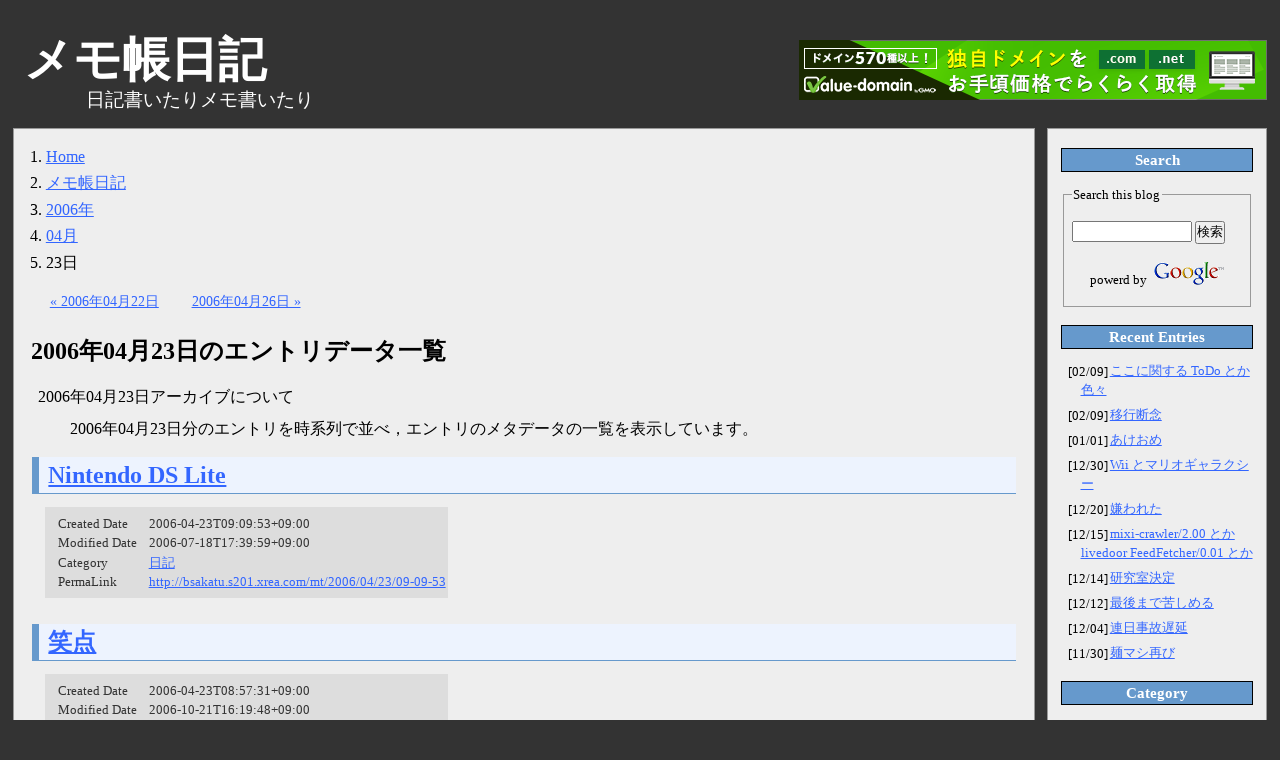

--- FILE ---
content_type: text/html; charset=UTF-8
request_url: http://bsakatu.s201.xrea.com/mt/2006/04/23/
body_size: 3654
content:
<?xml version="1.0" encoding="utf-8"?>
<!DOCTYPE html PUBLIC "-//W3C//DTD XHTML 1.0 Strict//EN" "http://www.w3.org/TR/xhtml1/DTD/xhtml1-strict.dtd">
<html xmlns="http://www.w3.org/1999/xhtml" lang="ja" xml:lang="ja">

  <head profile="http://bsakatu.s201.xrea.com/meta_data_profile">

    <meta http-equiv="Content-Type" content="text/html; charset=utf-8" />
    <meta http-equiv="Content-Style-Type" content="text/css;" />
    <meta http-equiv="Content-Script-Type" content="text/javascript;" />

    <meta name="author" content="B-SAKATU" />
    <meta name="generator" content="Movable Type 3.35-ja" />

    <meta name="description" content="メモ帳日記の2006&#24180;04&#26376;23&#26085;のエントリのデータを，時系列で羅列したページ。" />

    <title>メモ帳日記 : 2006&#24180;04&#26376;23&#26085;アーカイブ</title>

    <link rel="home" href="http://bsakatu.s201.xrea.com/mt/" title="メモ帳日記 : メインページ" />
    <link rel="contents" href="http://bsakatu.s201.xrea.com/mt/archives" title="メモ帳日記 : エントリアーカイブ" />
    <link rel="prev" href="http://bsakatu.s201.xrea.com/mt/2006/04/22/" title="2006&#24180;04&#26376;22&#26085;アーカイブ" />
    <link rel="next" href="http://bsakatu.s201.xrea.com/mt/2006/04/26/" title="2006&#24180;04&#26376;26&#26085;アーカイブ" />
    <link rev="made" href="mailto:&#98;&#115;&#97;&#107;&#97;&#116;&#117;&#46;&#98;&#108;&#101;&#117;&#46;&#98;&#108;&#97;&#110;&#99;&#46;&#114;&#111;&#117;&#103;&#101;&#43;&#119;&#101;&#98;&#64;&#103;&#109;&#97;&#105;&#108;&#46;&#99;&#111;&#109;" />

    <link rel="stylesheet" href="http://bsakatu.s201.xrea.com/css/mt/mt" />

    <link rel="alternate" href="http://bsakatu.s201.xrea.com/mt/atom" type="application/xml" title="Atom" />
    <link rel="alternate" href="http://bsakatu.s201.xrea.com/mt/rss20" type="application/xml" title="RSS 2.0" />


  </head>

  <body id="date-based-archive">

    <div id="xrea_ad">

      <!--nobanner-->
      <script type="text/javascript" src="http://imgj.xrea.com/xa.j?site=bsakatu.s201.xrea.com"></script>
      <noscript><p><a href="http://ad.xrea.com/ad_click.fcg?site=bsakatu.s201.xrea.com"><img src="http://ad.xrea.com/ad_img.fcg?site=bsakatu.s201.xrea.com" width="468" height="60" alt="xrea手動挿入広告" /></a></p></noscript>

    </div>

    <ol class="hierarchical-menu">
      <li><a href="/">Home</a></li>
      <li><a href="http://bsakatu.s201.xrea.com/mt/" title="Blog Top">メモ帳日記</a></li>
      <li><a href="http://bsakatu.s201.xrea.com/mt/2006/">2006年</a></li>
      <li><a href="http://bsakatu.s201.xrea.com/mt/2006/04/">04月</a></li>
      <li class="current-directory">23日</li>
      <!-- END ol.hierarchical-menu -->
    </ol>

    <ul class="navigation">
      <li title="前の日のエントリアーカイブ"><a href="http://bsakatu.s201.xrea.com/mt/2006/04/22/">&laquo; 2006&#24180;04&#26376;22&#26085;</a></li>
      <li title="次の日のエントリアーカイブ"><a href="http://bsakatu.s201.xrea.com/mt/2006/04/26/">2006&#24180;04&#26376;26&#26085; &raquo;</a></li>
      <!-- END ul.navigation -->
    </ul>

    <div class="section">

      <h1 id="BlogName">メモ帳日記</h1>

      <p id="BlogDescription">日記書いたりメモ書いたり</p>

      <div class="section entries" id="archive">

        <h2>2006&#24180;04&#26376;23&#26085;のエントリデータ一覧</h2>

        <dl id="description">
          <dt>2006&#24180;04&#26376;23&#26085;アーカイブについて</dt>
          <dd>2006&#24180;04&#26376;23&#26085;分のエントリを時系列で並べ，エントリのメタデータの一覧を表示しています。</dd>
          <!-- END dl#description -->
        </dl>

        <div class="section entry" id="entry-72">

          <h3><a href="http://bsakatu.s201.xrea.com/mt/2006/04/23/09-09-53">Nintendo DS Lite</a></h3>

          <dl class="metadata">

            <dt>Created Date</dt>
            <dd class="CreatedDate">2006-04-23T09:09:53+09:00</dd>

            <dt>Modified Date</dt>
            <dd class="ModifiedDate">2006-07-18T17:39:59+09:00</dd>

            <dt>Category</dt>
            <dd class="EachCategories">
              <ul>
                <li><a href="http://bsakatu.s201.xrea.com/mt/diary/" title="日記。Diary。ちょこちょこ書かない日が…。">日記</a></li>
              </ul>
            </dd>

            <dt>PermaLink</dt>
            <dd class="PermaLink"><a href="http://bsakatu.s201.xrea.com/mt/2006/04/23/09-09-53">http://bsakatu.s201.xrea.com/mt/2006/04/23/09-09-53</a></dd>

            <!-- END dl#metadata -->
          </dl>

          <!-- END div#entry-72 -->
        </div>

        <div class="section entry" id="entry-71">

          <h3><a href="http://bsakatu.s201.xrea.com/mt/2006/04/23/08-57-31">笑点</a></h3>

          <dl class="metadata">

            <dt>Created Date</dt>
            <dd class="CreatedDate">2006-04-23T08:57:31+09:00</dd>

            <dt>Modified Date</dt>
            <dd class="ModifiedDate">2006-10-21T16:19:48+09:00</dd>

            <dt>Category</dt>
            <dd class="EachCategories">
              <ul>
                <li><a href="http://bsakatu.s201.xrea.com/mt/misc/memo/" title="めも。いろんなニュースに対する意見とか。">メモ</a></li>
              </ul>
            </dd>

            <dt>PermaLink</dt>
            <dd class="PermaLink"><a href="http://bsakatu.s201.xrea.com/mt/2006/04/23/08-57-31">http://bsakatu.s201.xrea.com/mt/2006/04/23/08-57-31</a></dd>

            <!-- END dl#metadata -->
          </dl>

          <!-- END div#entry-71 -->
        </div>

        <div class="section entry" id="entry-70">

          <h3><a href="http://bsakatu.s201.xrea.com/mt/2006/04/23/08-47-44">パワプロ6</a></h3>

          <dl class="metadata">

            <dt>Created Date</dt>
            <dd class="CreatedDate">2006-04-23T08:47:44+09:00</dd>

            <dt>Modified Date</dt>
            <dd class="ModifiedDate">2006-07-31T20:20:49+09:00</dd>

            <dt>Category</dt>
            <dd class="EachCategories">
              <ul>
                <li><a href="http://bsakatu.s201.xrea.com/mt/diary/" title="日記。Diary。ちょこちょこ書かない日が…。">日記</a></li>
              </ul>
            </dd>

            <dt>PermaLink</dt>
            <dd class="PermaLink"><a href="http://bsakatu.s201.xrea.com/mt/2006/04/23/08-47-44">http://bsakatu.s201.xrea.com/mt/2006/04/23/08-47-44</a></dd>

            <!-- END dl#metadata -->
          </dl>

          <!-- END div#entry-70 -->
        </div>

        <!-- END div#archive -->
      </div>

      <!-- END div.section -->
    </div>

    <ul class="navigation">
      <li title="前の日のエントリアーカイブ"><a href="http://bsakatu.s201.xrea.com/mt/2006/04/22/">&laquo; 2006&#24180;04&#26376;22&#26085;</a></li>
      <li title="次の日のエントリアーカイブ"><a href="http://bsakatu.s201.xrea.com/mt/2006/04/26/">2006&#24180;04&#26376;26&#26085; &raquo;</a></li>
    </ul>

    <ol class="hierarchical-menu">
      <li><a href="/">Home</a></li>
      <li><a href="http://bsakatu.s201.xrea.com/mt/" title="Blog Top">メモ帳日記</a></li>
      <li><a href="http://bsakatu.s201.xrea.com/mt/2006/">2006年</a></li>
      <li><a href="http://bsakatu.s201.xrea.com/mt/2006/04/">04月</a></li>
      <li class="current-directory">23日</li>
      <!-- END ol.hierarchical-menu -->
    </ol>

    <dl id="menu">

      <dt>Search</dt>
      <dd id="search-this-blog">
        <form method="get" action="http://www.google.co.jp/search">
          <fieldset>

            <legend>Search this blog</legend>

            <p>
              <input type="text" name="q" value="" id="search-word" />
              <input type="hidden" name="ie" value="UTF-8" />
              <input type="hidden" name="oe" value="UTF-8" />
              <input type="hidden" name="hl" value="ja" />
              <input type="hidden" name="domains" value="bsakatu.s201.xrea.com" />
              <input type="hidden" name="sitesearch" value="bsakatu.s201.xrea.com" checked="checked" id="google-search-this-domain" />
              <input type="submit" name="btnG" value="検索" />
            </p>

            <p id="google-search-logo">
              powerd by <a href="http://www.google.co.jp/"><img src="http://www.google.com/logos/Logo_25wht.gif" alt="Google" width="75" height="32" /></a>
            </p>

          </fieldset>
        </form>
      </dd>

      <dt>Recent Entries</dt>
      <dd id="Recent_Entries">

        <dl>

          <dt>[02/09]</dt>
          <dd><a href="http://bsakatu.s201.xrea.com/mt/2008/02/09/03-33-59">ここに関する ToDo とか色々</a></dd>

          <dt>[02/09]</dt>
          <dd><a href="http://bsakatu.s201.xrea.com/mt/2008/02/09/02-55-23">移行断念</a></dd>

          <dt>[01/01]</dt>
          <dd><a href="http://bsakatu.s201.xrea.com/mt/2008/01/01/05-47-21">あけおめ</a></dd>

          <dt>[12/30]</dt>
          <dd><a href="http://bsakatu.s201.xrea.com/mt/2007/12/30/12-42-42">Wii とマリオギャラクシー</a></dd>

          <dt>[12/20]</dt>
          <dd><a href="http://bsakatu.s201.xrea.com/mt/2007/12/20/23-59-55">嫌われた</a></dd>

          <dt>[12/15]</dt>
          <dd><a href="http://bsakatu.s201.xrea.com/mt/2007/12/15/03-59-57">mixi-crawler/2.00 とか livedoor FeedFetcher/0.01 とか</a></dd>

          <dt>[12/14]</dt>
          <dd><a href="http://bsakatu.s201.xrea.com/mt/2007/12/14/22-02-00">研究室決定</a></dd>

          <dt>[12/12]</dt>
          <dd><a href="http://bsakatu.s201.xrea.com/mt/2007/12/12/01-45-52">最後まで苦しめる</a></dd>

          <dt>[12/04]</dt>
          <dd><a href="http://bsakatu.s201.xrea.com/mt/2007/12/04/19-59-00">連日事故遅延</a></dd>

          <dt>[11/30]</dt>
          <dd><a href="http://bsakatu.s201.xrea.com/mt/2007/11/30/23-59-55">麺マシ再び</a></dd>

        </dl>

      </dd>


      <dt>Category</dt>
      <dd id="Category_List">
        <ul>
          <li><a href="http://bsakatu.s201.xrea.com/mt/pc/" title="パソコン系の話題全般。">PC</a> [53](59)
            <ul>
              <li><a href="http://bsakatu.s201.xrea.com/mt/pc/xyzzy/" title="高機能すぎるエディタxyzzyに関する話題。">xyzzy</a> [6]</li>
            </ul>
          </li>
          <li><a href="http://bsakatu.s201.xrea.com/mt/web/" title="WWW関連の話題全般。結構適当。">Web</a> [31](85)
            <ul>
              <li><a href="http://bsakatu.s201.xrea.com/mt/web/html-css/" title="HTMLとCSSについていろいろ。">HTML / CSS</a> [24]</li>
              <li><a href="http://bsakatu.s201.xrea.com/mt/web/movable_type/" title="Movable Typeのカスタマイズの話題とか">Movable Type</a> [14]</li>
              <li><a href="http://bsakatu.s201.xrea.com/mt/web/net/" title="インターネットに関する話題とか。">ネット</a> [16]</li>
            </ul>
          </li>
          <li><a href="http://bsakatu.s201.xrea.com/mt/misc/" title="その他なものたち。">misc</a> [5](57)
            <ul>
              <li><a href="http://bsakatu.s201.xrea.com/mt/misc/baton/" title="ごくまれにやるかもしれないバトン。">バトン</a> [2]</li>
              <li><a href="http://bsakatu.s201.xrea.com/mt/misc/memo/" title="めも。いろんなニュースに対する意見とか。">メモ</a> [50]</li>
            </ul>
          </li>
          <li><a href="http://bsakatu.s201.xrea.com/mt/diary/" title="日記。Diary。ちょこちょこ書かない日が…。">日記</a> [135](278)
            <ul>
              <li><a href="http://bsakatu.s201.xrea.com/mt/diary/tuatolc/" title="TUAT OLC に関する話題。">オリ部</a> [114]</li>
              <li><a href="http://bsakatu.s201.xrea.com/mt/diary/jiro/" title="ラーメン二郎，その亜流店などに関する話題。">二郎</a> [29]</li>
            </ul>
          </li>
          <li><a href="http://bsakatu.s201.xrea.com/mt/impression/" title="何か思うところや，感じるところがある事柄について書く。">雑感</a> [6]</li>
        </ul>
      </dd>

      <dt>Archives</dt>
      <dd id="All_Archives"><a href="http://bsakatu.s201.xrea.com/mt/archives">All</a></dd>
      <dd id="Yearly_and_Monthly_Archives_List">
        <ul>
          <li><a href="http://bsakatu.s201.xrea.com/mt/2008/">2008年</a>
            <ul>
              <li><a href="http://bsakatu.s201.xrea.com/mt/2008/02/">2月</a> [2]</li>
              <li><a href="http://bsakatu.s201.xrea.com/mt/2008/01/">1月</a> [1]</li>
            </ul>
          </li>
          <li><a href="http://bsakatu.s201.xrea.com/mt/2007/">2007年</a>
            <ul>
              <li><a href="http://bsakatu.s201.xrea.com/mt/2007/12/">12月</a> [6]</li>
              <li><a href="http://bsakatu.s201.xrea.com/mt/2007/11/">11月</a> [5]</li>
              <li><a href="http://bsakatu.s201.xrea.com/mt/2007/10/">10月</a> [10]</li>
              <li><a href="http://bsakatu.s201.xrea.com/mt/2007/09/">9月</a> [13]</li>
              <li><a href="http://bsakatu.s201.xrea.com/mt/2007/08/">8月</a> [19]</li>
              <li><a href="http://bsakatu.s201.xrea.com/mt/2007/07/">7月</a> [11]</li>
              <li><a href="http://bsakatu.s201.xrea.com/mt/2007/06/">6月</a> [10]</li>
              <li><a href="http://bsakatu.s201.xrea.com/mt/2007/05/">5月</a> [14]</li>
              <li><a href="http://bsakatu.s201.xrea.com/mt/2007/04/">4月</a> [18]</li>
              <li><a href="http://bsakatu.s201.xrea.com/mt/2007/03/">3月</a> [24]</li>
              <li><a href="http://bsakatu.s201.xrea.com/mt/2007/02/">2月</a> [12]</li>
              <li><a href="http://bsakatu.s201.xrea.com/mt/2007/01/">1月</a> [14]</li>
            </ul>
          </li>
          <li><a href="http://bsakatu.s201.xrea.com/mt/2006/">2006年</a>
            <ul>
              <li><a href="http://bsakatu.s201.xrea.com/mt/2006/12/">12月</a> [8]</li>
              <li><a href="http://bsakatu.s201.xrea.com/mt/2006/11/">11月</a> [12]</li>
              <li><a href="http://bsakatu.s201.xrea.com/mt/2006/10/">10月</a> [20]</li>
              <li><a href="http://bsakatu.s201.xrea.com/mt/2006/09/">9月</a> [23]</li>
              <li><a href="http://bsakatu.s201.xrea.com/mt/2006/08/">8月</a> [41]</li>
              <li><a href="http://bsakatu.s201.xrea.com/mt/2006/07/">7月</a> [32]</li>
              <li><a href="http://bsakatu.s201.xrea.com/mt/2006/06/">6月</a> [21]</li>
              <li><a href="http://bsakatu.s201.xrea.com/mt/2006/05/">5月</a> [34]</li>
              <li><a href="http://bsakatu.s201.xrea.com/mt/2006/04/">4月</a> [31]</li>
              <li><a href="http://bsakatu.s201.xrea.com/mt/2006/03/">3月</a> [32]</li>
              <li><a href="http://bsakatu.s201.xrea.com/mt/2006/02/">2月</a> [16]</li>
            </ul>
          </li>
        </ul>
      </dd>

      <dt>Feed</dt>
      <dd id="Feed">
        <ul>
          <li><a href="http://bsakatu.s201.xrea.com/mt/atom"><img src="http://bsakatu.s201.xrea.com/img/feed/atom10" alt="Atom" width="78" height="22" /></a></li>
          <li><a href="http://bsakatu.s201.xrea.com/mt/rss20"><img src="http://bsakatu.s201.xrea.com/img/feed/rss20" alt="RSS 2.0" width="78" height="22" /></a></li>
        </ul>
      </dd>

      <dt>Validation</dt>
      <dd id="Validation">
        <ul>
          <li id="valid_XHTML_1_0_Strict"><a href="http://validator.w3.org/"><img src="http://bsakatu.s201.xrea.com/img/valid/valid-xhtml10" alt="Valid XHTML 1.0 Strict" height="31" width="88" /></a></li>
          <li id="valid_CSS"><a href="http://jigsaw.w3.org/css-validator/"><img src="http://bsakatu.s201.xrea.com/img/valid/vcss" alt="Valid CSS!" width="88" height="31" /></a></li>
        </ul>
      </dd>

      <dt>Powered</dt>
      <dd id="powerd_by">
        <a href="http://www.sixapart.jp/movabletype/">
          <img src="http://bsakatu.s201.xrea.com/img/mt/powerd_by_mt" width="88" height="31" alt="powerd by Movable Type" /><br />
          Movable Type 3.35
        </a>
      </dd>

      <!-- END dl id="menu" -->
    </dl>

    <div id="access_analyzer">

      <script type="text/javascript" src="http://bsakatu.s201.xrea.com/x/php/mogura/w_js.php"></script>
      <noscript><p><img src="http://bsakatu.s201.xrea.com/x/php/mogura/writelog.php?mode=img&amp;js=2" alt="" width="1" height="1" /></p></noscript>

    </div>

  </body>

</html>

--- FILE ---
content_type: text/css
request_url: http://bsakatu.s201.xrea.com/css/mt/mt
body_size: 1921
content:
@charset "utf-8";

@import url("../common/minimum");


/*************************/
/*        xrea ad        */
/*************************/

div#xrea_ad {
	position: 		absolute;
	top:			2.5em;
	right:			0.8em;
	width:			468px;
	height:			60px;
	z-index:		1;
}


/*************************/
/*        Sidebar        */
/*************************/

dl#menu {
	background-color:	#eee;
	font-family:		"Times Roman", "Times New Roman", serif;
}

dl#menu {
	position:			absolute;
	top:				7em;
	right:				0.813em;
	width:				12em;
	border:				1px solid #999;
	padding-left:		0.813em;
	padding-top:		0;
	padding-right:		0.813em;
	padding-bottom:		0.813em;
}
dl#menu dt {
	color:				#fff;
	font-family:		"Georgia", serif;
	font-size:			93.75%;
	font-weight:		bold;
	background-color:	#69c;
	margin-top:			1.25em;
	margin-bottom:		0.83333em;
	text-align:			center;
	border:				1px solid #000;
}
dl#menu dd {
	font-size:			81.25%;
	padding-left:		0;
}

/* dl#menu input#search { */
/* 	width:				9em; */
/* } */
dl#menu form p#google-search-logo {
	text-align:			center;
	margin-top:			0.5em;
	margin-bottom:		0.5em;
}
dl#menu form p#google-search-logo a {
	background:			transparent;
}
dl#menu input#search-word {
	width:				9em;
}

dl#menu dd#Recent_Entries dl {
	margin-left:		0.5em;
}
dl#menu dd#Recent_Entries dt {
	font-size:			100%;
	font-family:		"Times Roman", "Times New Roman", serif;
	font-weight:		normal;
	background-color:	#eee;
	margin:				0;
	padding:			0;
	border:				none;
	text-align:			left;
	color:				#000;
}
dl#menu dd#Recent_Entries dd {
	font-size:			100%;
	font-family:		"Georgia", serif;
	padding-left:		1em;
	text-indent:		2.25em;
	margin-top:			-1.5em;
	margin-bottom:		0.5em;
}

dl#menu dd#All_Archives {
	margin-left:		1.1em;
}
dl#menu dd#Feed ul,
dl#menu dd#Validation ul {
	margin-left:		auto;
	margin-right:		auto;
	padding-left:		0;
}
dl#menu dd#Feed li,
dl#menu li#valid_XHTML_1_0_Strict,
dl#menu li#valid_CSS {
	text-align:			center;
	list-style-type:	none;
}
dl#menu dd#valid_XHTML_1_0_Strict a:hover ,
dl#menu dd#valid_CSS a:hover {
	background-color:	transparent;
}
dl#menu dd#powerd_by {
	text-align:			center;
}


/*************************/
/*       hatena_b        */
/*************************/

dl#menu dd#B-SAKATU_Hatena_bookmark dl dt {
	font-size:			100%;
	font-weight:		normal;
	text-align:			left;
	background-color:	#eee;
	border:				none;
}
dl#menu dd#B-SAKATU_Hatena_bookmark dl dd {
	font-size:			100%;
}
dl#menu dd#B-SAKATU_Hatena_bookmark dl dd.date {
	margin-top:			-0.5em;
	margin-left:		0.3em;
}
dl#menu dd#B-SAKATU_Hatena_bookmark dl dd.Description {
	margin-left:		1em;
}


/*************************/
/*          Main         */
/*************************/

html {
	background-color:	#333;
}

body {
	background-color:	#eee;
	border:			1px solid #999;
	margin-left:	0.8em;
	margin-top:		8em;
	margin-right:	15.3em;
	margin-bottom:	1.5em;
}

h1#BlogName {
	font-size:		300%;
	font-family:	serif;
	color:			#fff;
	background:		transparent;
	position:		absolute;
	left:			0.5em;
	top:			0.5em;
}
p#BlogDescription {
	font-size:		120%;
	position:		absolute;
	left:			1.5em;
	top:			4.5em;
	padding-left:	3em;
	margin:			0;
	background:		transparent;
	color:			#fff;
}
h2.date {
	font-size:			150%;
	font-family:		"Times Roman", "Times New Roman", serif;
	margin-top:			0.5em;
	margin-right:		0.3em;
	margin-left:		0.3em;
	padding-right:		0.4em;
	padding-left:		0.4em;
	border-top:			1px solid #333;
	border-bottom:		1px solid #333;
	background-color:	#f99;
}
h2.date span {
	font-weight:		bold;
	background-color:	#f99;
}
h2.date span.syuku,
h2.date span.nichi {
	color:				#f00;
}

div.entry {
	font-family:		"Century", "Times Roman", "Times New Roman", serif;
	margin-top:			1em;
	margin-left:		0.3em;
	margin-bottom:		1em;
	margin-right:		0.3em;
	padding-left:		0.813em;
	padding-right:		0.813em;
}
div.entry img {
	float:				left;
	padding-right:		1em;
}
div.entry ol.code-group,
div.entry ol.shell {
	clear:				both;
}
div.entry p.comment-to-entry {
	font-size:			81.3%;
	margin-top:			2em;
	text-align:			right;
	clear:				both;
}

h3 {
	font-size:			150%;
	border-left:		0.3em solid #69c;
	border-bottom:		1px solid #69c;
	margin-top:			0.3em;
	padding-left:		0.4em;
	background-color:	#edf3fe;
}

div.entry table {
	margin-left:	1em;
}


/*************************/
/*      all/yearly       */
/*************************/

body#master-archive-index h2,
body#year-archive-index h2 {
	margin-top:			0.5em;
	margin-left:		0.7em;
}
body#master-archive-index ol li,
body#year-archive-index ol li {
	list-style-type:	none;
	margin-bottom:		1.5em;
}
body#master-archive-index ol dl,
body#year-archive-index ol dl {
	padding-left:		1.5em;
}
body#master-archive-index ol dt,
body#year-archive-index ol dt {
	font-family:		"Times Roman", "Times New Roman", serif;
	margin:				0;
}
body#master-archive-index ol dd,
body#year-archive-index ol dd {
	margin-top:			-1.5em;
	padding-left:		12.5em;
}


/*************************/
/*   category/monthly    */
/*************************/

body#category-archive dl#description,
body#month-based-archive dl#description,
body#date-based-archive dl#description {
	font-family:	"Georgia", "Times Roman", "Times New Roman", serif;
	margin-left:	1.5em;
}
body#category-archive h2,
body#month-based-archive h2,
body#date-based-archive h2 {
	margin-left:	0.7em;
}


/*************************/
/*   hierarchical-menu   */
/*************************/

ol#hierarchical-menu {
	margin-left:		0.8em;
	padding-left:		0;
	font-size:			0.9em;
	line-height:		1.0;
	list-style-type:	none;
}
ol#hierarchical-menu li {
	display:			inline;
	width:				1em;
	white-space:		nowrap;
}


/*************************/
/*       navigation      */
/*************************/

ul.navigation {
	margin-left:	0;
	margin-bottom:	1.5em;
	padding-left:	1.5em;
	text-align:		left;
	font-size:		0.9em;
}
ul.navigation li {
	display:		inline;
	margin-left:	1em;
	margin-right:	1em;
}


/*************************/
/*        metadata       */
/*************************/

dl.metadata {
	font-size:		81.3%;
	line-height:	1.0;
	font-family:	"Times Roman", "Times New Roman", serif;
	margin-bottom:	2em;
	margin-left:	1em;
	padding:		0.5em 1em;
	width:			29em;
	background-color:	#ddd;
}
dl.metadata dt {
	color:			#333;
	margin-top:		0;
	margin-bottom:	0;
	padding-top:	0.25em;
	padding-bottom:	0.25em;
	width:			7em;
}
dl.metadata dd {
	color:			#333;
	margin-top:		-1em;
	margin-bottom:	0;
	padding-left:	7em;
	position:		relative;
	top:			-0.25em;
	white-space:	nowrap;
}
dl.metadata dd a:hover {
	background-color:	#fcf;
}
dl.metadata dd ul {
	margin:			0;
	padding:		0;
}
dl.metadata dd ul li {
	display:		inline;
	margin-right:	0.6em;
}


/*************************/
/*    entry/comment      */
/*************************/

body#individual-entry-archive div.comment {
	margin-top:		2em;
	padding-top:	2em;
	border-top:		2px dashed #ccc;
}
body#individual-entry-archive div.comment p {
	font-size:		0.9em;
}
div.comment dt.comment-date {
	font-family:	"Times Roman", "Times New Roman", serif;
}

div.comment dl {
	margin-bottom:	1.5em;
}
div.comment dl dt.comment-author {
	display:		inline;
	white-space:	nowrap;
	width:			0.1em;
	line-height:	1.0;
	margin:			0;
}
div.comment dl dt.comment-date {
	display:		inline;
	white-space:	nowrap;
	font-size:		0.9em;
	width:			10em;
	line-height:	1.0;
	margin-top:		0;
	margin-right:	0;
	margin-bottom:	0;
	margin-left:	2em;
}
div.comment dl dd.comment-body {
	margin-top:		-0.5em;
	margin-right:	0;
	margin-bottom:	0;
}

div.entry > ins,
div.entry > ins:before,
div.entry > ins:after,
div.entry > del
div.entry > del:before,
div.entry > del:after {
	display:		block;
}

div.entry form#comments_form {
	font-family:	"Times Roman", "Times New Roman", serif;
}

div.entry form#comments_form {
	line-height:	1.0;
}
div.entry form#comments_form dl {
	padding-top:	1em;
	padding-bottom:	0;
}
div.entry form#comments_form dl dt {
	margin-top:		0em;
	margin-bottom:	0em;
	font-size:		0.9em;
	width:			3em;
	white-space:	nowrap;
	text-align:		right;
}
div.entry form#comments_form dl dd {
	margin-left:	3.4em;
	margin-top:		-1.2em;
	margin-bottom:	1em;
	font-size:		0.9em;
}
div.entry form#comments_form dl dd textarea {
	background-color:	#fff;
	margin-top:			1.8em;
}



/*************************/
/*      main_index       */
/*************************/

body#main_index div.entries-by-date {
	border-top:		1px solid #eee;
	margin-bottom:	2.5em;
}



--- FILE ---
content_type: text/css
request_url: http://bsakatu.s201.xrea.com/css/common/minimum
body_size: 90
content:
@charset "utf-8";

@import url("./default");
@import url("./module");
@import url("../theme/theme-first");



--- FILE ---
content_type: text/css
request_url: http://bsakatu.s201.xrea.com/css/common/default
body_size: 2634
content:
@charset "utf-8";

/*
 *     Last modified: 2007-08-10T23:46:30+09:00
 *
 *     Description: 1. reset a default CSS of UA
 *                  2. declare each element's display property
 *                  3. offer cross-browser typographical normalization and control
 *                  4. declare default CSS
 *
 */


/*============================================================================*\
    Reset CSS

	This part of stylesheet was based on Yahoo! UI Library's Reset CSS version 2.3.0
	Copyright (c) 2007, Yahoo! Inc. All rights reserved.
	http://developer.yahoo.com/yui/reset/
	http://developer.yahoo.net/yui/license.txt
\*============================================================================*/

body,
div,
dl,
dt,
dd,
ul,
ol,
li,
h1,
h2,
h3,
h4,
h5,
h6,
pre,
code,
form,
fieldset,
input,
textarea,
p,
blockquote,
th,
td {
	margin:				0;
	padding:			0;
}
table {
	border-collapse:	collapse;
	border-spacing:		0;
}
fieldset,
img {
	border:				0;
}
address,
caption,
cite,
code,
dfn,
em,
strong,
th,
var {
	font-style:			normal;
	font-weight:		normal;
}
/* li { */
/* 	list-style:			none; */
/* } */
ul,
ol {
	list-style:			none;
}
caption,
th {
	text-align:			left;
}
h1,
h2,
h3,
h4,
h5,
h6 {
	font-size:			100%;
	font-weight:		normal;
}
q:before,
q:after {
	content:		'';
}
abbr,
acronym {
	border:			0;
	font-variant:	normal;
}
/* sup, */
/* sub { */
/* 	line-height:	-1px; */
/* } */
sup {
	vertical-align:	text-top;
}
sub {
	vertical-align:	text-bottom;
}
input,
textarea,
select {
	font-family:	inherit;
	font-size:		inherit;
	font-weight:	inherit;
}

/*============================================================================*\
    Display CSS

\*============================================================================*/


a,
abbr,
acronym,
applet,
area,
b,
bdo,
big,
br,
button,
cite,
code,
del,
dfn,
em,
font,
i,
iframe,
img,
input,
ins,
kbd,
label,
map,
object,
param,
q,
s,
samp,
script,
small,
span,
strike,
strong,
sub,
sup,
textarea,
tt,
u,
var {
	display:	inline;
}
address,
blockquote,
center,
dd,
dir,
div,
dl,
dt,
fieldset,
form,
h1,
h2,
h3,
h4,
h5,
h6,
hr,
/* legend,
 */
menu,
noframes,
noscript,
ol,
optgroup,
option,
p,
pre,
select,
ul {
	display:	block;
}
blockquote > ins,
body > ins,
/* div > ins,
 */
/* dd > ins,
 */
fieldset > ins,
form > ins,
iframe > ins,
/* li > ins,
 */
map > ins,
noscript > ins,
/* td > ins,
 * th > ins,
 */
blockquote > del,
body > del,
/* div > del,
 */
/* dd > del,
 */
fieldset > del,
form > del,
iframe > del,
/* li > del,
 */
map > del,
noscript > del
/* td > del,
 * th > del,
 */ {
	display:	block;
}
head,
meta,
link,
style,
script,
title,
head > object,
base {
	display:	none;
}
li {
	display:	list-item;
}
table {
	display:	table;
}
caption {
	display:	table-caption;
}
thead {
	display:	table-header-group;
}
tfoot {
	display:	table-footer-group;
}
tbody {
	display:	table-row-group;
}
col {
	display:	table-column;
}
colgroup {
	display:	table-column-group;
}
tr {
	display:	table-row;
}
td,
th {
	display:	table-cell;
}




/*============================================================================*\
    Font CSS

	This part of stylesheet was based on Yahoo! UI Library's Fonts CSS version 0.12.1.
	Copyright (c) 2006, Yahoo! Inc. All rights reserved.
	http://developer.yahoo.com/yui/fonts/
	http://developer.yahoo.net/yui/license.txt
\*============================================================================*/


body {
	font-size:		16px;
	line-height:	1.5;
}
* html body {
	font-size:		medium;
}
table {
	font-size:		100%;
}

/*
 * 99% for safari; 100% is too large
 */

select,
input,
textarea {
	font-size:		99%;
}


/*============================================================================*\
    Default CSS

\*============================================================================*/


/**** basic structure ****/

body {
    margin:         1em;
}



/**** text ****/

address {
	font-size:			81.25%;
    font-style:         italic;
}

a {
	cursor:				pointer;
}
a:link {
    text-decoration:    underline;
	color:				#00f;
}
a:visited {
    text-decoration:    underline;
	color:				#808;
}
a:hover {
    text-decoration:    underline;
}
a:active {
	text-decoration:	underline;
	position:			relative;
	top:				1px;
	left:				1px;
}

h1 {
    font-size:          200%;
    font-weight:        bold;
}
h2 {
    font-size:          150%;
    font-weight:        bold;
}
h3 {
    font-size:          117%;
    font-weight:        bold;
}
h4 {
    font-size:          100%;
    font-weight:        bold;
}
h5 {
    font-size:          81.3%;
    font-weight:        bold;
}
h6 {
    font-size:          68.8%;
    font-weight:        bold;
}

p {
    margin:             1em 0;
}

blockquote {
    margin:             1.5em 0 1.5em 2em;
    padding:            0 1em;
	border-width:		1px;
	border-style:		solid;
}
blockquote[title]:before {
	display:			block;
	content:			"\300C" attr(title) "\300D\3088\308A\5F15\7528";
	font-size:			81.25%;
	border-width:		0 0 1px 0;
	border-style:		solid;
}
blockquote[cite]:after {
	display:			block;
	content:			"\5F15\7528\5143 URI : " attr(cite);
	font-size:			81.25%;
	border-width:		1px 0 0 0;
	border-style:		solid;
	text-align:			right;
}

q {
	font-weight:		inherit;
	font-style:			inherit;
}
q:before {
    content:        	open-quote;
}
q:after {
    content:        	close-quote;
}
q[lang="ja"]:before {
	content:			"\300C"; /* 「 */
}
q[lang="ja"]:after {
	content:			"\300D"; /* 」 */
}

cite {
    font-style:         italic;
	font-weight:		inherit;
}

em {
	font-style:			italic;
	font-weight:		inherit;
}
strong {
    font-weight:        bold;
	font-style:			inherit;
}

sub {
    vertical-align:     sub;
    font-size:          75%;
    line-height:        normal;
}

sup {
    vertical-align:     super;
    font-size:          75%;
    line-height:        normal;
}

abbr,
acronym {
    border-bottom:      1px dotted #000;
    cursor:             help;
}
abbr:after,
acronym:after {
	margin-left:		0.2em;
    content:            " (" attr(title) ")";
	font-size:			87.50%;
}

pre {
	font-size:			81.25%;
	font-family:		monospace;
    line-height:        1.0;
    width:              90%;
    overflow:           auto;
    margin-left:        0.5em;
    margin-top:         1.5em;
    margin-right:       0;
    margin-bottom:      1.5em;
    padding:            1em;
}
* html pre {
    overflow: auto;
}
code {
	font-family:		monospace;
	font-weight:		inherit;
	font-style:			inherit;
}

var {
    font-style:         normal;
    text-decoration:    underline;
    font-family:        monospace;
	font-weight:		inherit;
}

kbd {
    font-family:		monospace;
    border-bottom:      1px dotted #000;
}

samp {
    font-family:        monospace;
    border-bottom:      1px dotted #000;
}


/**** insert and delete ****/

ins {
    text-decoration:    none;
}
ins:before {
	content:			"<\8FFD \8A18 > ";
	font-size:			87.50%;
	font-family:		"Times Roman", "Times New Roman", serif;
}
ins[datetime]:before {
	content:			"<\8FFD \8A18  \22" attr(datetime) "\22 > ";
	font-size:			87.50%;
	font-family:		"Times Roman", "Times New Roman", serif;
}
ins:after {
	content:			" </\8FFD \8A18 >";
	font-size:			87.50%;
	font-family:		"Times Roman", "Times New Roman", serif;
}
/* blockquote > ins,
 * body > ins,
 * div > ins,
 * dd > ins *,
 * fieldset > ins,
 * form > ins,
 * noscript > ins {
 * 	text-decoration:	none;
 * }
 */


del {
    color:              #999;
    text-decoration:    line-through;
}
del:before {
	content:			"<\524A \9664 > ";
	font-size:			87.50%;
	font-family:		"Times Roman", "Times New Roman", serif;
	text-decoration:	none;
}
del[datetime]:before {
	content:			"<\524A \9664  \22" attr(datetime) "\22 > ";
	font-size:			87.50%;
	font-family:		"Times Roman", "Times New Roman", serif;
	text-decoration:	none;
}
del:after {
	content:			" </\524A \9664 \22 >";
	font-size:			87.50%;
	font-family:		"Times Roman", "Times New Roman", serif;
	text-decoration:	none;
}


/**** style and layout ****/

hr {
    height:             0;
    border-left:        0;
    border-right:       0;
}


/**** image and object ****/

img {
    vertical-align:		bottom;
    border:				none;
}


/**** list ****/

ul {
    margin:             1em 0;
    padding-left:       2em;
    list-style-type:    disc;
}
ol {
    margin:             1em 0;
    padding-left:       2em;
    list-style-type:    decimal;
}
li {
    display:            list-item;
    margin:             0.15em 0;
    padding:            0;
}
dl {
    margin:             1em 0;
}
dt {
    margin:             0.5em 0;
}
dd {
    margin:             0.5em 0;
    padding-left:       2em;
}

ul ul,
ul ol,
ul dl,
ol ul,
ol ol,
ol dl,
dl ul,
dl ol,
dl dl {
    margin-top:         0.5em;
    margin-bottom:      0.5em;
}

ol ul,
ul ul{
    list-style-type:    circle;
}

ol ol ul,
ol ul ul,
ul ol ul,
ul ul ul {
    list-style-type:    square;
}

* html ol dl,
* html ul dl {
	display:			inline;
}



/**** table ****/

table {
    margin:				1.5em 0;
    border-collapse:	separate;
    border:				1px solid #000;
}
* html body table {
	border-collapse:	collapse;
	border:				2px solid #000;
}
caption {
	text-align:			center;
}
th {
	font-weight:		bold;
	text-align:			center;
}
th,
td {
    padding: 			0.25em;
    border: 			1px solid #000;
}
* html body th,
* html body td {
    border: 			2px solid #000;
}


/**** form ****/

legend {
	padding-left:	0.125em;
	padding-right:	0.125em;
}

fieldset {
	margin:			1em 0.125em;
    padding:        0.35em 0.625em 0.75em;
}

select,
input {
	font-family:	sans-serif;
}
textarea {
	font-family:	monospace;
}

input {
	padding:		1px 0;
	line-height:	normal;
}




--- FILE ---
content_type: text/css
request_url: http://bsakatu.s201.xrea.com/css/common/module
body_size: 986
content:
@charset "utf-8";

/*
 * Description: module stylesheet.
 * Last modified: 2007-08-15T10:49:45+09:00
 * Author: B-SAKATU
 *
 */

.note {
	font-size:		87.5%;
}

blockquote p.cite {
    margin:         2em 0 1em 0;
}

ol.source-code,
ol.code-group {
    font-size:		81.25%;
    line-height:	1;
    width:          85%;
    border:			1px solid #000;
    overflow:       auto;
    margin:		    1.5em 0 1.5em 0.5em;
    padding:        1em;
	padding-left:	3em;
}
ol.source-code li,
ol.code-group li {
    margin:			0.2em 0;
	white-space:	pre;
}
ol.source-code code,
ol.code-group code {
	white-space:	pre;
}


/* 時刻表 */
table.timetable td.time_required {
	text-align:		right;
}


/* Q & A とバトン */
* html ol.q-and-a li,
* html ol.baton li {
	line-height:	1.5;
	margin:			0.5em 0;
}
* html ol.q-and-a li dl,
* html ol.baton li dl {
	display:		inline;
}


/* 文字の画像 */
div.entry img.character {
	float:			none;
	padding:		0;
}


/* Firefox の 拡張などの一覧 */
dl.Firefox-current-setting dt {
	display:		inline;
}
dl.Firefox-current-setting dt:after {
	content:		" : ";
}
dl.Firefox-current-setting dd {
	display:		inline;
	padding-left:	0;
}
dl.Firefox-current-setting dd ul {
	margin-bottom:	2em;
}
dl.Firefox-current-setting dd ul li.current-theme {
	font-weight:	bold;
}
dl.Firefox-current-setting dd ul li.current-theme:after {
	content:		" (\4F7F\7528\4E2D)";/* (使用中) */
}


/* blockquote 要素と cite 要素を対応づける */
dl.cite > dt {
	visibility:		hidden;
}
dl.cite > dd {
	margin-top:		-3em;
}
* html dl.cite dt {
	visibility:		visible;
}
* html dl.cite dd {
	margin-top:		1em;
}
dl.cite dt cite a {
	padding-right:	0.25em;
}
dl.cite dd {
	padding-left:	0;
}


/* 2ch AA (あんま使わないが)*/
span.AA-2ch {
	font-family:	"ＭＳ Ｐゴシック";
}


/* command line input by oneself */
ol.shell {
    font-size:		81.25%;
    line-height:	1;
    width:          85%;
    border:			1px solid #000;
    overflow:       auto;
    margin:		    1.5em 0 1.5em 0.5em;
    padding:        1em;
	padding-left:	2em;
}
ol.shell li {
    margin:			0.2em 0;
	white-space:	pre;
	list-style-type: none;
}
ol.shell li kbd,
ol.shell li samp {
	white-space:	pre;
	line-height:	1.2;
}
ol.shell.unix li kbd:before {
	content:		"$ ";
}

--- FILE ---
content_type: text/css
request_url: http://bsakatu.s201.xrea.com/css/theme/theme-first
body_size: 412
content:
@charset "utf-8";

body {
	font-family:		"Times Roman", "Times New Roman", serif;
}

a:link {
    color:              #36f;
}
a:visited {
    color:              #666;
}
a:hover {
    color:              #f30;
	background-color:	#fcf;
}
a:active {

}

blockquote {
    background-color:   #cff;
    border-color:       #999;
}
blockquote:before,
blockquote:after {
	border-color:		#666;
}

q {
    background-color:   #cff;
    border:             1px solid #ccc;
}

pre,
ol.source-code,
ol.code-group {
    border:             1px solid #999;
    border-left-width:  5px;
    background-color:   #ff9;
}

kbd {
    background-color:	#9f9;
}

samp {
    background-color:   #fcf;
}

ol.shell,
ol.shell li kbd,
ol.shell li samp {
	color:				#fff;
	background-color:	#000;
}

hr {
    border-top:         1px dashed #999;
    border-bottom:      1px dashed #999;
}

fieldset {
	border:				1px solid #999;
}

/* table,
 * th,
 * td {
 *     border:				1px solid #000;
 * }
 */

textarea {
    border:         	1px inset #ccc;
}
